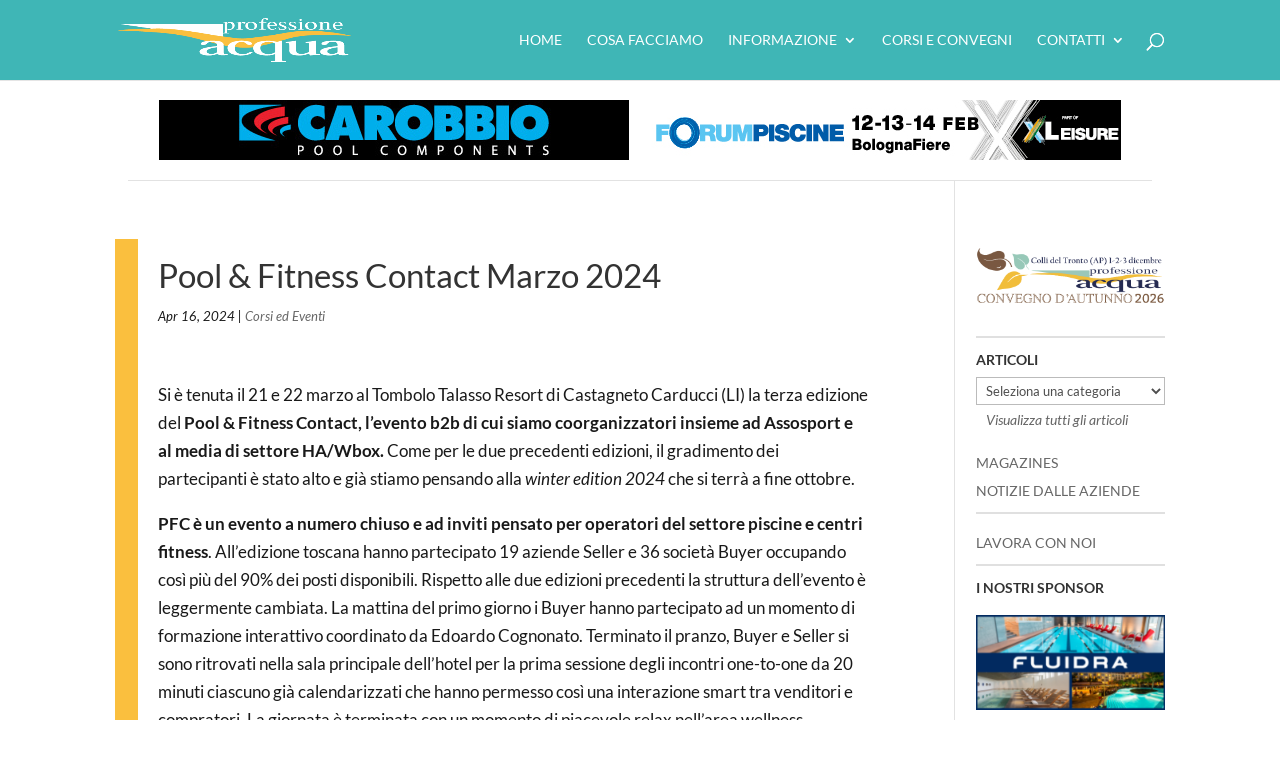

--- FILE ---
content_type: text/html; charset=utf-8
request_url: https://www.google.com/recaptcha/api2/anchor?ar=1&k=6LeJYVkcAAAAAIyuACmxmJpWF2weis10xxoanVhC&co=aHR0cHM6Ly93d3cucHJvZmVzc2lvbmVhY3F1YS5pdDo0NDM.&hl=en&v=PoyoqOPhxBO7pBk68S4YbpHZ&theme=light&size=normal&anchor-ms=20000&execute-ms=30000&cb=bn69yjpg5ewe
body_size: 49414
content:
<!DOCTYPE HTML><html dir="ltr" lang="en"><head><meta http-equiv="Content-Type" content="text/html; charset=UTF-8">
<meta http-equiv="X-UA-Compatible" content="IE=edge">
<title>reCAPTCHA</title>
<style type="text/css">
/* cyrillic-ext */
@font-face {
  font-family: 'Roboto';
  font-style: normal;
  font-weight: 400;
  font-stretch: 100%;
  src: url(//fonts.gstatic.com/s/roboto/v48/KFO7CnqEu92Fr1ME7kSn66aGLdTylUAMa3GUBHMdazTgWw.woff2) format('woff2');
  unicode-range: U+0460-052F, U+1C80-1C8A, U+20B4, U+2DE0-2DFF, U+A640-A69F, U+FE2E-FE2F;
}
/* cyrillic */
@font-face {
  font-family: 'Roboto';
  font-style: normal;
  font-weight: 400;
  font-stretch: 100%;
  src: url(//fonts.gstatic.com/s/roboto/v48/KFO7CnqEu92Fr1ME7kSn66aGLdTylUAMa3iUBHMdazTgWw.woff2) format('woff2');
  unicode-range: U+0301, U+0400-045F, U+0490-0491, U+04B0-04B1, U+2116;
}
/* greek-ext */
@font-face {
  font-family: 'Roboto';
  font-style: normal;
  font-weight: 400;
  font-stretch: 100%;
  src: url(//fonts.gstatic.com/s/roboto/v48/KFO7CnqEu92Fr1ME7kSn66aGLdTylUAMa3CUBHMdazTgWw.woff2) format('woff2');
  unicode-range: U+1F00-1FFF;
}
/* greek */
@font-face {
  font-family: 'Roboto';
  font-style: normal;
  font-weight: 400;
  font-stretch: 100%;
  src: url(//fonts.gstatic.com/s/roboto/v48/KFO7CnqEu92Fr1ME7kSn66aGLdTylUAMa3-UBHMdazTgWw.woff2) format('woff2');
  unicode-range: U+0370-0377, U+037A-037F, U+0384-038A, U+038C, U+038E-03A1, U+03A3-03FF;
}
/* math */
@font-face {
  font-family: 'Roboto';
  font-style: normal;
  font-weight: 400;
  font-stretch: 100%;
  src: url(//fonts.gstatic.com/s/roboto/v48/KFO7CnqEu92Fr1ME7kSn66aGLdTylUAMawCUBHMdazTgWw.woff2) format('woff2');
  unicode-range: U+0302-0303, U+0305, U+0307-0308, U+0310, U+0312, U+0315, U+031A, U+0326-0327, U+032C, U+032F-0330, U+0332-0333, U+0338, U+033A, U+0346, U+034D, U+0391-03A1, U+03A3-03A9, U+03B1-03C9, U+03D1, U+03D5-03D6, U+03F0-03F1, U+03F4-03F5, U+2016-2017, U+2034-2038, U+203C, U+2040, U+2043, U+2047, U+2050, U+2057, U+205F, U+2070-2071, U+2074-208E, U+2090-209C, U+20D0-20DC, U+20E1, U+20E5-20EF, U+2100-2112, U+2114-2115, U+2117-2121, U+2123-214F, U+2190, U+2192, U+2194-21AE, U+21B0-21E5, U+21F1-21F2, U+21F4-2211, U+2213-2214, U+2216-22FF, U+2308-230B, U+2310, U+2319, U+231C-2321, U+2336-237A, U+237C, U+2395, U+239B-23B7, U+23D0, U+23DC-23E1, U+2474-2475, U+25AF, U+25B3, U+25B7, U+25BD, U+25C1, U+25CA, U+25CC, U+25FB, U+266D-266F, U+27C0-27FF, U+2900-2AFF, U+2B0E-2B11, U+2B30-2B4C, U+2BFE, U+3030, U+FF5B, U+FF5D, U+1D400-1D7FF, U+1EE00-1EEFF;
}
/* symbols */
@font-face {
  font-family: 'Roboto';
  font-style: normal;
  font-weight: 400;
  font-stretch: 100%;
  src: url(//fonts.gstatic.com/s/roboto/v48/KFO7CnqEu92Fr1ME7kSn66aGLdTylUAMaxKUBHMdazTgWw.woff2) format('woff2');
  unicode-range: U+0001-000C, U+000E-001F, U+007F-009F, U+20DD-20E0, U+20E2-20E4, U+2150-218F, U+2190, U+2192, U+2194-2199, U+21AF, U+21E6-21F0, U+21F3, U+2218-2219, U+2299, U+22C4-22C6, U+2300-243F, U+2440-244A, U+2460-24FF, U+25A0-27BF, U+2800-28FF, U+2921-2922, U+2981, U+29BF, U+29EB, U+2B00-2BFF, U+4DC0-4DFF, U+FFF9-FFFB, U+10140-1018E, U+10190-1019C, U+101A0, U+101D0-101FD, U+102E0-102FB, U+10E60-10E7E, U+1D2C0-1D2D3, U+1D2E0-1D37F, U+1F000-1F0FF, U+1F100-1F1AD, U+1F1E6-1F1FF, U+1F30D-1F30F, U+1F315, U+1F31C, U+1F31E, U+1F320-1F32C, U+1F336, U+1F378, U+1F37D, U+1F382, U+1F393-1F39F, U+1F3A7-1F3A8, U+1F3AC-1F3AF, U+1F3C2, U+1F3C4-1F3C6, U+1F3CA-1F3CE, U+1F3D4-1F3E0, U+1F3ED, U+1F3F1-1F3F3, U+1F3F5-1F3F7, U+1F408, U+1F415, U+1F41F, U+1F426, U+1F43F, U+1F441-1F442, U+1F444, U+1F446-1F449, U+1F44C-1F44E, U+1F453, U+1F46A, U+1F47D, U+1F4A3, U+1F4B0, U+1F4B3, U+1F4B9, U+1F4BB, U+1F4BF, U+1F4C8-1F4CB, U+1F4D6, U+1F4DA, U+1F4DF, U+1F4E3-1F4E6, U+1F4EA-1F4ED, U+1F4F7, U+1F4F9-1F4FB, U+1F4FD-1F4FE, U+1F503, U+1F507-1F50B, U+1F50D, U+1F512-1F513, U+1F53E-1F54A, U+1F54F-1F5FA, U+1F610, U+1F650-1F67F, U+1F687, U+1F68D, U+1F691, U+1F694, U+1F698, U+1F6AD, U+1F6B2, U+1F6B9-1F6BA, U+1F6BC, U+1F6C6-1F6CF, U+1F6D3-1F6D7, U+1F6E0-1F6EA, U+1F6F0-1F6F3, U+1F6F7-1F6FC, U+1F700-1F7FF, U+1F800-1F80B, U+1F810-1F847, U+1F850-1F859, U+1F860-1F887, U+1F890-1F8AD, U+1F8B0-1F8BB, U+1F8C0-1F8C1, U+1F900-1F90B, U+1F93B, U+1F946, U+1F984, U+1F996, U+1F9E9, U+1FA00-1FA6F, U+1FA70-1FA7C, U+1FA80-1FA89, U+1FA8F-1FAC6, U+1FACE-1FADC, U+1FADF-1FAE9, U+1FAF0-1FAF8, U+1FB00-1FBFF;
}
/* vietnamese */
@font-face {
  font-family: 'Roboto';
  font-style: normal;
  font-weight: 400;
  font-stretch: 100%;
  src: url(//fonts.gstatic.com/s/roboto/v48/KFO7CnqEu92Fr1ME7kSn66aGLdTylUAMa3OUBHMdazTgWw.woff2) format('woff2');
  unicode-range: U+0102-0103, U+0110-0111, U+0128-0129, U+0168-0169, U+01A0-01A1, U+01AF-01B0, U+0300-0301, U+0303-0304, U+0308-0309, U+0323, U+0329, U+1EA0-1EF9, U+20AB;
}
/* latin-ext */
@font-face {
  font-family: 'Roboto';
  font-style: normal;
  font-weight: 400;
  font-stretch: 100%;
  src: url(//fonts.gstatic.com/s/roboto/v48/KFO7CnqEu92Fr1ME7kSn66aGLdTylUAMa3KUBHMdazTgWw.woff2) format('woff2');
  unicode-range: U+0100-02BA, U+02BD-02C5, U+02C7-02CC, U+02CE-02D7, U+02DD-02FF, U+0304, U+0308, U+0329, U+1D00-1DBF, U+1E00-1E9F, U+1EF2-1EFF, U+2020, U+20A0-20AB, U+20AD-20C0, U+2113, U+2C60-2C7F, U+A720-A7FF;
}
/* latin */
@font-face {
  font-family: 'Roboto';
  font-style: normal;
  font-weight: 400;
  font-stretch: 100%;
  src: url(//fonts.gstatic.com/s/roboto/v48/KFO7CnqEu92Fr1ME7kSn66aGLdTylUAMa3yUBHMdazQ.woff2) format('woff2');
  unicode-range: U+0000-00FF, U+0131, U+0152-0153, U+02BB-02BC, U+02C6, U+02DA, U+02DC, U+0304, U+0308, U+0329, U+2000-206F, U+20AC, U+2122, U+2191, U+2193, U+2212, U+2215, U+FEFF, U+FFFD;
}
/* cyrillic-ext */
@font-face {
  font-family: 'Roboto';
  font-style: normal;
  font-weight: 500;
  font-stretch: 100%;
  src: url(//fonts.gstatic.com/s/roboto/v48/KFO7CnqEu92Fr1ME7kSn66aGLdTylUAMa3GUBHMdazTgWw.woff2) format('woff2');
  unicode-range: U+0460-052F, U+1C80-1C8A, U+20B4, U+2DE0-2DFF, U+A640-A69F, U+FE2E-FE2F;
}
/* cyrillic */
@font-face {
  font-family: 'Roboto';
  font-style: normal;
  font-weight: 500;
  font-stretch: 100%;
  src: url(//fonts.gstatic.com/s/roboto/v48/KFO7CnqEu92Fr1ME7kSn66aGLdTylUAMa3iUBHMdazTgWw.woff2) format('woff2');
  unicode-range: U+0301, U+0400-045F, U+0490-0491, U+04B0-04B1, U+2116;
}
/* greek-ext */
@font-face {
  font-family: 'Roboto';
  font-style: normal;
  font-weight: 500;
  font-stretch: 100%;
  src: url(//fonts.gstatic.com/s/roboto/v48/KFO7CnqEu92Fr1ME7kSn66aGLdTylUAMa3CUBHMdazTgWw.woff2) format('woff2');
  unicode-range: U+1F00-1FFF;
}
/* greek */
@font-face {
  font-family: 'Roboto';
  font-style: normal;
  font-weight: 500;
  font-stretch: 100%;
  src: url(//fonts.gstatic.com/s/roboto/v48/KFO7CnqEu92Fr1ME7kSn66aGLdTylUAMa3-UBHMdazTgWw.woff2) format('woff2');
  unicode-range: U+0370-0377, U+037A-037F, U+0384-038A, U+038C, U+038E-03A1, U+03A3-03FF;
}
/* math */
@font-face {
  font-family: 'Roboto';
  font-style: normal;
  font-weight: 500;
  font-stretch: 100%;
  src: url(//fonts.gstatic.com/s/roboto/v48/KFO7CnqEu92Fr1ME7kSn66aGLdTylUAMawCUBHMdazTgWw.woff2) format('woff2');
  unicode-range: U+0302-0303, U+0305, U+0307-0308, U+0310, U+0312, U+0315, U+031A, U+0326-0327, U+032C, U+032F-0330, U+0332-0333, U+0338, U+033A, U+0346, U+034D, U+0391-03A1, U+03A3-03A9, U+03B1-03C9, U+03D1, U+03D5-03D6, U+03F0-03F1, U+03F4-03F5, U+2016-2017, U+2034-2038, U+203C, U+2040, U+2043, U+2047, U+2050, U+2057, U+205F, U+2070-2071, U+2074-208E, U+2090-209C, U+20D0-20DC, U+20E1, U+20E5-20EF, U+2100-2112, U+2114-2115, U+2117-2121, U+2123-214F, U+2190, U+2192, U+2194-21AE, U+21B0-21E5, U+21F1-21F2, U+21F4-2211, U+2213-2214, U+2216-22FF, U+2308-230B, U+2310, U+2319, U+231C-2321, U+2336-237A, U+237C, U+2395, U+239B-23B7, U+23D0, U+23DC-23E1, U+2474-2475, U+25AF, U+25B3, U+25B7, U+25BD, U+25C1, U+25CA, U+25CC, U+25FB, U+266D-266F, U+27C0-27FF, U+2900-2AFF, U+2B0E-2B11, U+2B30-2B4C, U+2BFE, U+3030, U+FF5B, U+FF5D, U+1D400-1D7FF, U+1EE00-1EEFF;
}
/* symbols */
@font-face {
  font-family: 'Roboto';
  font-style: normal;
  font-weight: 500;
  font-stretch: 100%;
  src: url(//fonts.gstatic.com/s/roboto/v48/KFO7CnqEu92Fr1ME7kSn66aGLdTylUAMaxKUBHMdazTgWw.woff2) format('woff2');
  unicode-range: U+0001-000C, U+000E-001F, U+007F-009F, U+20DD-20E0, U+20E2-20E4, U+2150-218F, U+2190, U+2192, U+2194-2199, U+21AF, U+21E6-21F0, U+21F3, U+2218-2219, U+2299, U+22C4-22C6, U+2300-243F, U+2440-244A, U+2460-24FF, U+25A0-27BF, U+2800-28FF, U+2921-2922, U+2981, U+29BF, U+29EB, U+2B00-2BFF, U+4DC0-4DFF, U+FFF9-FFFB, U+10140-1018E, U+10190-1019C, U+101A0, U+101D0-101FD, U+102E0-102FB, U+10E60-10E7E, U+1D2C0-1D2D3, U+1D2E0-1D37F, U+1F000-1F0FF, U+1F100-1F1AD, U+1F1E6-1F1FF, U+1F30D-1F30F, U+1F315, U+1F31C, U+1F31E, U+1F320-1F32C, U+1F336, U+1F378, U+1F37D, U+1F382, U+1F393-1F39F, U+1F3A7-1F3A8, U+1F3AC-1F3AF, U+1F3C2, U+1F3C4-1F3C6, U+1F3CA-1F3CE, U+1F3D4-1F3E0, U+1F3ED, U+1F3F1-1F3F3, U+1F3F5-1F3F7, U+1F408, U+1F415, U+1F41F, U+1F426, U+1F43F, U+1F441-1F442, U+1F444, U+1F446-1F449, U+1F44C-1F44E, U+1F453, U+1F46A, U+1F47D, U+1F4A3, U+1F4B0, U+1F4B3, U+1F4B9, U+1F4BB, U+1F4BF, U+1F4C8-1F4CB, U+1F4D6, U+1F4DA, U+1F4DF, U+1F4E3-1F4E6, U+1F4EA-1F4ED, U+1F4F7, U+1F4F9-1F4FB, U+1F4FD-1F4FE, U+1F503, U+1F507-1F50B, U+1F50D, U+1F512-1F513, U+1F53E-1F54A, U+1F54F-1F5FA, U+1F610, U+1F650-1F67F, U+1F687, U+1F68D, U+1F691, U+1F694, U+1F698, U+1F6AD, U+1F6B2, U+1F6B9-1F6BA, U+1F6BC, U+1F6C6-1F6CF, U+1F6D3-1F6D7, U+1F6E0-1F6EA, U+1F6F0-1F6F3, U+1F6F7-1F6FC, U+1F700-1F7FF, U+1F800-1F80B, U+1F810-1F847, U+1F850-1F859, U+1F860-1F887, U+1F890-1F8AD, U+1F8B0-1F8BB, U+1F8C0-1F8C1, U+1F900-1F90B, U+1F93B, U+1F946, U+1F984, U+1F996, U+1F9E9, U+1FA00-1FA6F, U+1FA70-1FA7C, U+1FA80-1FA89, U+1FA8F-1FAC6, U+1FACE-1FADC, U+1FADF-1FAE9, U+1FAF0-1FAF8, U+1FB00-1FBFF;
}
/* vietnamese */
@font-face {
  font-family: 'Roboto';
  font-style: normal;
  font-weight: 500;
  font-stretch: 100%;
  src: url(//fonts.gstatic.com/s/roboto/v48/KFO7CnqEu92Fr1ME7kSn66aGLdTylUAMa3OUBHMdazTgWw.woff2) format('woff2');
  unicode-range: U+0102-0103, U+0110-0111, U+0128-0129, U+0168-0169, U+01A0-01A1, U+01AF-01B0, U+0300-0301, U+0303-0304, U+0308-0309, U+0323, U+0329, U+1EA0-1EF9, U+20AB;
}
/* latin-ext */
@font-face {
  font-family: 'Roboto';
  font-style: normal;
  font-weight: 500;
  font-stretch: 100%;
  src: url(//fonts.gstatic.com/s/roboto/v48/KFO7CnqEu92Fr1ME7kSn66aGLdTylUAMa3KUBHMdazTgWw.woff2) format('woff2');
  unicode-range: U+0100-02BA, U+02BD-02C5, U+02C7-02CC, U+02CE-02D7, U+02DD-02FF, U+0304, U+0308, U+0329, U+1D00-1DBF, U+1E00-1E9F, U+1EF2-1EFF, U+2020, U+20A0-20AB, U+20AD-20C0, U+2113, U+2C60-2C7F, U+A720-A7FF;
}
/* latin */
@font-face {
  font-family: 'Roboto';
  font-style: normal;
  font-weight: 500;
  font-stretch: 100%;
  src: url(//fonts.gstatic.com/s/roboto/v48/KFO7CnqEu92Fr1ME7kSn66aGLdTylUAMa3yUBHMdazQ.woff2) format('woff2');
  unicode-range: U+0000-00FF, U+0131, U+0152-0153, U+02BB-02BC, U+02C6, U+02DA, U+02DC, U+0304, U+0308, U+0329, U+2000-206F, U+20AC, U+2122, U+2191, U+2193, U+2212, U+2215, U+FEFF, U+FFFD;
}
/* cyrillic-ext */
@font-face {
  font-family: 'Roboto';
  font-style: normal;
  font-weight: 900;
  font-stretch: 100%;
  src: url(//fonts.gstatic.com/s/roboto/v48/KFO7CnqEu92Fr1ME7kSn66aGLdTylUAMa3GUBHMdazTgWw.woff2) format('woff2');
  unicode-range: U+0460-052F, U+1C80-1C8A, U+20B4, U+2DE0-2DFF, U+A640-A69F, U+FE2E-FE2F;
}
/* cyrillic */
@font-face {
  font-family: 'Roboto';
  font-style: normal;
  font-weight: 900;
  font-stretch: 100%;
  src: url(//fonts.gstatic.com/s/roboto/v48/KFO7CnqEu92Fr1ME7kSn66aGLdTylUAMa3iUBHMdazTgWw.woff2) format('woff2');
  unicode-range: U+0301, U+0400-045F, U+0490-0491, U+04B0-04B1, U+2116;
}
/* greek-ext */
@font-face {
  font-family: 'Roboto';
  font-style: normal;
  font-weight: 900;
  font-stretch: 100%;
  src: url(//fonts.gstatic.com/s/roboto/v48/KFO7CnqEu92Fr1ME7kSn66aGLdTylUAMa3CUBHMdazTgWw.woff2) format('woff2');
  unicode-range: U+1F00-1FFF;
}
/* greek */
@font-face {
  font-family: 'Roboto';
  font-style: normal;
  font-weight: 900;
  font-stretch: 100%;
  src: url(//fonts.gstatic.com/s/roboto/v48/KFO7CnqEu92Fr1ME7kSn66aGLdTylUAMa3-UBHMdazTgWw.woff2) format('woff2');
  unicode-range: U+0370-0377, U+037A-037F, U+0384-038A, U+038C, U+038E-03A1, U+03A3-03FF;
}
/* math */
@font-face {
  font-family: 'Roboto';
  font-style: normal;
  font-weight: 900;
  font-stretch: 100%;
  src: url(//fonts.gstatic.com/s/roboto/v48/KFO7CnqEu92Fr1ME7kSn66aGLdTylUAMawCUBHMdazTgWw.woff2) format('woff2');
  unicode-range: U+0302-0303, U+0305, U+0307-0308, U+0310, U+0312, U+0315, U+031A, U+0326-0327, U+032C, U+032F-0330, U+0332-0333, U+0338, U+033A, U+0346, U+034D, U+0391-03A1, U+03A3-03A9, U+03B1-03C9, U+03D1, U+03D5-03D6, U+03F0-03F1, U+03F4-03F5, U+2016-2017, U+2034-2038, U+203C, U+2040, U+2043, U+2047, U+2050, U+2057, U+205F, U+2070-2071, U+2074-208E, U+2090-209C, U+20D0-20DC, U+20E1, U+20E5-20EF, U+2100-2112, U+2114-2115, U+2117-2121, U+2123-214F, U+2190, U+2192, U+2194-21AE, U+21B0-21E5, U+21F1-21F2, U+21F4-2211, U+2213-2214, U+2216-22FF, U+2308-230B, U+2310, U+2319, U+231C-2321, U+2336-237A, U+237C, U+2395, U+239B-23B7, U+23D0, U+23DC-23E1, U+2474-2475, U+25AF, U+25B3, U+25B7, U+25BD, U+25C1, U+25CA, U+25CC, U+25FB, U+266D-266F, U+27C0-27FF, U+2900-2AFF, U+2B0E-2B11, U+2B30-2B4C, U+2BFE, U+3030, U+FF5B, U+FF5D, U+1D400-1D7FF, U+1EE00-1EEFF;
}
/* symbols */
@font-face {
  font-family: 'Roboto';
  font-style: normal;
  font-weight: 900;
  font-stretch: 100%;
  src: url(//fonts.gstatic.com/s/roboto/v48/KFO7CnqEu92Fr1ME7kSn66aGLdTylUAMaxKUBHMdazTgWw.woff2) format('woff2');
  unicode-range: U+0001-000C, U+000E-001F, U+007F-009F, U+20DD-20E0, U+20E2-20E4, U+2150-218F, U+2190, U+2192, U+2194-2199, U+21AF, U+21E6-21F0, U+21F3, U+2218-2219, U+2299, U+22C4-22C6, U+2300-243F, U+2440-244A, U+2460-24FF, U+25A0-27BF, U+2800-28FF, U+2921-2922, U+2981, U+29BF, U+29EB, U+2B00-2BFF, U+4DC0-4DFF, U+FFF9-FFFB, U+10140-1018E, U+10190-1019C, U+101A0, U+101D0-101FD, U+102E0-102FB, U+10E60-10E7E, U+1D2C0-1D2D3, U+1D2E0-1D37F, U+1F000-1F0FF, U+1F100-1F1AD, U+1F1E6-1F1FF, U+1F30D-1F30F, U+1F315, U+1F31C, U+1F31E, U+1F320-1F32C, U+1F336, U+1F378, U+1F37D, U+1F382, U+1F393-1F39F, U+1F3A7-1F3A8, U+1F3AC-1F3AF, U+1F3C2, U+1F3C4-1F3C6, U+1F3CA-1F3CE, U+1F3D4-1F3E0, U+1F3ED, U+1F3F1-1F3F3, U+1F3F5-1F3F7, U+1F408, U+1F415, U+1F41F, U+1F426, U+1F43F, U+1F441-1F442, U+1F444, U+1F446-1F449, U+1F44C-1F44E, U+1F453, U+1F46A, U+1F47D, U+1F4A3, U+1F4B0, U+1F4B3, U+1F4B9, U+1F4BB, U+1F4BF, U+1F4C8-1F4CB, U+1F4D6, U+1F4DA, U+1F4DF, U+1F4E3-1F4E6, U+1F4EA-1F4ED, U+1F4F7, U+1F4F9-1F4FB, U+1F4FD-1F4FE, U+1F503, U+1F507-1F50B, U+1F50D, U+1F512-1F513, U+1F53E-1F54A, U+1F54F-1F5FA, U+1F610, U+1F650-1F67F, U+1F687, U+1F68D, U+1F691, U+1F694, U+1F698, U+1F6AD, U+1F6B2, U+1F6B9-1F6BA, U+1F6BC, U+1F6C6-1F6CF, U+1F6D3-1F6D7, U+1F6E0-1F6EA, U+1F6F0-1F6F3, U+1F6F7-1F6FC, U+1F700-1F7FF, U+1F800-1F80B, U+1F810-1F847, U+1F850-1F859, U+1F860-1F887, U+1F890-1F8AD, U+1F8B0-1F8BB, U+1F8C0-1F8C1, U+1F900-1F90B, U+1F93B, U+1F946, U+1F984, U+1F996, U+1F9E9, U+1FA00-1FA6F, U+1FA70-1FA7C, U+1FA80-1FA89, U+1FA8F-1FAC6, U+1FACE-1FADC, U+1FADF-1FAE9, U+1FAF0-1FAF8, U+1FB00-1FBFF;
}
/* vietnamese */
@font-face {
  font-family: 'Roboto';
  font-style: normal;
  font-weight: 900;
  font-stretch: 100%;
  src: url(//fonts.gstatic.com/s/roboto/v48/KFO7CnqEu92Fr1ME7kSn66aGLdTylUAMa3OUBHMdazTgWw.woff2) format('woff2');
  unicode-range: U+0102-0103, U+0110-0111, U+0128-0129, U+0168-0169, U+01A0-01A1, U+01AF-01B0, U+0300-0301, U+0303-0304, U+0308-0309, U+0323, U+0329, U+1EA0-1EF9, U+20AB;
}
/* latin-ext */
@font-face {
  font-family: 'Roboto';
  font-style: normal;
  font-weight: 900;
  font-stretch: 100%;
  src: url(//fonts.gstatic.com/s/roboto/v48/KFO7CnqEu92Fr1ME7kSn66aGLdTylUAMa3KUBHMdazTgWw.woff2) format('woff2');
  unicode-range: U+0100-02BA, U+02BD-02C5, U+02C7-02CC, U+02CE-02D7, U+02DD-02FF, U+0304, U+0308, U+0329, U+1D00-1DBF, U+1E00-1E9F, U+1EF2-1EFF, U+2020, U+20A0-20AB, U+20AD-20C0, U+2113, U+2C60-2C7F, U+A720-A7FF;
}
/* latin */
@font-face {
  font-family: 'Roboto';
  font-style: normal;
  font-weight: 900;
  font-stretch: 100%;
  src: url(//fonts.gstatic.com/s/roboto/v48/KFO7CnqEu92Fr1ME7kSn66aGLdTylUAMa3yUBHMdazQ.woff2) format('woff2');
  unicode-range: U+0000-00FF, U+0131, U+0152-0153, U+02BB-02BC, U+02C6, U+02DA, U+02DC, U+0304, U+0308, U+0329, U+2000-206F, U+20AC, U+2122, U+2191, U+2193, U+2212, U+2215, U+FEFF, U+FFFD;
}

</style>
<link rel="stylesheet" type="text/css" href="https://www.gstatic.com/recaptcha/releases/PoyoqOPhxBO7pBk68S4YbpHZ/styles__ltr.css">
<script nonce="f67MwB3G6duJ7_Qdt6BAZQ" type="text/javascript">window['__recaptcha_api'] = 'https://www.google.com/recaptcha/api2/';</script>
<script type="text/javascript" src="https://www.gstatic.com/recaptcha/releases/PoyoqOPhxBO7pBk68S4YbpHZ/recaptcha__en.js" nonce="f67MwB3G6duJ7_Qdt6BAZQ">
      
    </script></head>
<body><div id="rc-anchor-alert" class="rc-anchor-alert"></div>
<input type="hidden" id="recaptcha-token" value="[base64]">
<script type="text/javascript" nonce="f67MwB3G6duJ7_Qdt6BAZQ">
      recaptcha.anchor.Main.init("[\x22ainput\x22,[\x22bgdata\x22,\x22\x22,\[base64]/[base64]/[base64]/[base64]/[base64]/[base64]/KGcoTywyNTMsTy5PKSxVRyhPLEMpKTpnKE8sMjUzLEMpLE8pKSxsKSksTykpfSxieT1mdW5jdGlvbihDLE8sdSxsKXtmb3IobD0odT1SKEMpLDApO08+MDtPLS0pbD1sPDw4fFooQyk7ZyhDLHUsbCl9LFVHPWZ1bmN0aW9uKEMsTyl7Qy5pLmxlbmd0aD4xMDQ/[base64]/[base64]/[base64]/[base64]/[base64]/[base64]/[base64]\\u003d\x22,\[base64]\x22,\x22eXrCj8ORwr/Ds8KIFGrDicOdwpXCt2xlTEnCisO/FcKxCXfDq8OuAsOROm7DisOdDcKoSxPDi8KeG8ODw7wJw6NGwrbCjMO8B8K0w60mw4pafHXCqsO/ScKDwrDCusO+wpN9w4PCh8ObZUocwo3DmcO0wrt5w4nDtMKdw4UBwoDCulDDondONgdTw6oiwq/ClU3CqyTCkFBfdUEqSMOaEMOcwoHClD/Dlg3CnsOoRmU8e8KzTDExw7ctR2RiwrglwoTCrMKxw7XDtcOUaTRGw67CpMOxw6NCGcK5NijCqsOnw5gnwrI/QAHDjMOmLzZgNAnDlj/[base64]/CinfDgRAWw5h/GMOdwpFzw5rCu2t/w6HDqcK6wpJEMcKqwr3Cg1/DmcKjw6ZAIAAVwrDCtsO0wqPCujQpSWkyN3PCp8KLwoXCuMOywpZ+w6Ilw47CmsOZw7VpU1/CvFbDuHBfcX/[base64]/w6EPN8OFwooRBD3DrsKvQsOAw6XDtMOcwqLCgSXDqsOHw6pTH8ORXsOqfA7CvA7CgMKQP17Dk8KKB8K+AUjDtsOWOBcCw6nDjsKfK8OcIkzCiyHDiMK6wqXDiFkdQ1g/[base64]/[base64]/[base64]/w5/DjFl3bgpMX8OCG3DCkMKEQkhEw5vCpMKZw7x7DSTChj7CqcOAIsODRyTDjhJBw6QtTUnDuMOiaMKlA25WTsKmP1x5woc0w7fCssO5YzfCt39Nw4/DhMO1wpE9w6bDmMOowq/DrkvDkyNVwrTCgMO5woQ5Imljw7dXw6Emw6HClihGUX3CiyDCkxxtOyQbd8OzY0kpwot3XyIgcyXDoQAtw4zDscOCw4hxKFPDmA0ow75Hw6TCs35zX8KONgR/wrknO8Kuw7xLwpDCjlF4wrLDj8KbYRbDsRzCoT58wp5gBcKmwp1Ew7/[base64]/[base64]/w5HDnVfDmWRrwocEw7YdwoTCoHxlw7zDi1jDkcOmRXsxHkEnw5rDr2Ebw5VDFQI7cjR6wpdDw4XCjQ3DuwvCrVtVw60ewrYVw5RXX8KaJW/DmGbDvsKWwqhlP2VRwqvCgRglf8OoWMKZCsOeFnsBcMKZNjd4wpwnwoFSfcKgwpXCt8KbScO5w6TDknRUH3XCp1rDlcKNSR7Dg8O0Vi9/EsORwqkHEn3DtW3CkjnDj8KsLHPCgsOBwo8dICMTNmDDsyzCh8OfPW5rw75NfRnDgcKewpJWw6w6YsKlw6MHworCucOrw4UJNWhIU1DDssKyCB/CqMO1w7DCqsK1w7sxAsOqX1xcUBvDrcOxw7FbbmbChMK2w5duQDU9wqJ0SxnDilTCjhQXw67Do37CnsKVGMKbw7MWw4gPBA4vHjAiw5LCrSNxw4HCkDrCvRNmfQ3ClcOHVWDCucK0TsKmwpk1wr/Cs1FgwpACw7l4w7/CiMOXKDzCjcK5wqzDgQ/Dp8KKwojCisKBA8OTw4PDr2cVDsO0wosgBDkcwqTDgjvDpXY6BFvCuiHCvE9YM8OGAxk2wrg9w457wrrCrxjChQzCtMOOTHdVZcOfQB/DslEoKHUewrnDqsOxJTY5T8Kvb8OjwoBmw6fCo8KFw7J1YxsxPQlBK8OJQ8KLd8O9AjfDn1LDpEjCkWQNIzsZw6x4IF7Ct1goEMOWwowXN8Oxw4xMwqZCw6HCvsKBwrnDoyTDgWvCixQvwrFqw7/DpcKzw7DCrBNaw7/DnF3DpsKfw6I9wrXDp3bClU1vY0ZZCwHDm8O2w6ltwoLChVDDusKawpAqw7vDlMKKZsKWKcO/DiHCoSguw4vCpsOnw4vDq8OpHMO7DCIdw61TPF3DhcOPwpBmw57DrCzDoHfCo8O8VMOIw68Jw7NGeEPDtXLDuycUahjDrSLDncOYJ2nCj1xUwpHCrsOVw4PDjTZFw6USUk/Cv3ZRw5DCksKUXsO6fHoqN2zCkh7CncOtwovDjsOFwpPDl8KVwqtQw7HCmsOUQAQgwrhNwrHCpVTDqcOnw65eV8Otw7EaIMKYw4YPw4IlI1HDo8KrHMOIDcOdwrXDl8OTwqdsXng/w6DDimZEHSHCh8K0Z0oww4nDisKAwpRGUsOVaT5PHcODXcO6w7zCqsOsG8ORwr/CtMKBc8OfYcKxYxccw5oEb2NCB8OyfAYucxHDqMKqw4MIM0QoOcKUw6rCqgUqdRZ4F8KUw57DnsK1wrnDl8OzKsOkw7HCmsKOdEnDm8Oswr/CosO1wqwLRcKbwpHCiH/CvDvCksO/wqbDmWXCuS85XGNJw6QCKsKxL8OZw717w54Zwo/Dk8OUw6wlw5TDgmEqwqlIeMKsfGjDhB0Hwrt+w7ooayfDvVcgwrIof8OGwroHC8OswqoPw6NNVcKBWHgrKcKGOcKte0Zzw5hxflvDq8OQE8KBw4DCrQLDpD3CqcOYw4jDqEJ1dMOIw63CqMOrQ8O0wrBhwq/DrcOXAMKwa8OIw6bDkcONZVQ9wp57PsK7P8Ktw4fCnsK/PABbcsKNccOKw68xwqTDgsKsecO+ZMK2W3DDvsK2w69McMK7YCNFEMKbw69wwpJVUsOnN8KJwqNNwopFw5HDgsOyBiPCl8OSw6pMNT/Cg8OPU8OWNg3CrRHDscOhf2BgCcK+DMOBGTB1IcOeF8OtDsOqIsOZCBAeB0A0X8OXHSY8Rz3Ds2RAw6t4dytvQsOtQ03CoXcMw7hpw5RgeFNtwpjDg8KdTlcrw4pew4Uyw5TCuB3CvkzDtsKnJSbCnUTDkMOMMcK+w6QwUsKTGjXDosKWw7/DjGXDtSbDmV4Kw7nCjGvDuMKUPMOzeGREB1/DqcK9wp45wqlRw4FHwo/Do8OyS8OxUsKMwo0hbSRcCMKlUy1rw7ENRmY/[base64]/Co8Kkw4zDhUjCo8KpIyHDjnnCvTzDii7ClcOmNMK0HMKIw6TCicKEJT/CrsO7w7IVVmHDj8ObZMKNNcO/[base64]/Do3PCosOiwo59w7XDksOLNMOEwpU+wojCgzhswoXDr0XCtzMmw5xiwoYSasK+ScKJQsK5wqs7w7fCnABpwq3DjBBSw4MQw5BFBsOww6kpBcKpGcOBwp97KMK4PUTCgwHCqsKqwog8U8K5wqjCmHXDnsOHLsKjIMKvwrQVKD1Pwr9/wrHCqsOgwoRfw6QoPWkGBjfCrMK2MsOZw6TCrcK+w7l8wo0yJ8K/MlLCusKdw6HCp8OTwq4DB8KDWTPCs8KMwpnDu35PPsKZNHfDh1DCgMOfB04Vw55lM8O7wpDChnpVHH52wpXCpgrDlsKPw6XCkhHCpMOsCRvDqlY2w5Qew5jDiknDssO/wo3ClcKLTUM/L8O1UHJvw7XDtsOiRx4ow6Q1wovCosKPY0YfFsOAwoYBJcKHISYhw4TDicOuwrZWZMOBTcKewoY3w58PTsO7w5g9w6nCm8O+PGbCssK8w6JGwpVjw6/CjsOlMgFZR8O7O8KFK2bDnRnDn8KQwqokwq8+wrzCpEo/ZVjCr8KvwofCpcKVw43ClA8UNEhRw4sEw6DCk0d2AEfCvCTDjcOyw5fCjTjCtMOCUj7CiMKIbS7DpMOfw6IsY8OSw5jCpmjDscOXOMKoecKKwpDDpULDjsKKUMOswq/DtFZ8wpNeLcOaw4jDh0Anw4EdwoDCvRnDpn1Vwp3CkUfDlF08LsKQZyDDo2UkC8KlEigwXcKGTcOARwnCihzDgsO5W2Ryw6ZDw7s3KcKmw6XCiMKHVXPCoMO1w6gkw5MhwoM8fTrCqcOfwo46wrfDjwfCmTjCosO1ZMO7Vz84Bit+w6rDpTc+w4PDs8Kpwo/DlSEbNQ3DoMOcQcKww6VLW2laEcKqPMKQMwE6DyvDk8OyNkVmwoRXwoISG8KDwo/Dr8OvDsOuw7INVcOkwo/Co2PDk0phOgwIKMO0wqk4w5xuRWUTw7rDgGjCkMO6cMKbWT3CssK7w58Gw6oge8OMNE/DrFnDtsOswpFXWMKNZ38Gw7XCtcOsw71tw7/DrMKrdcOVASZewotsOXhdwpMuwrXCkR/CjxvCncKEwoTDp8KwbXbDpMKgVSVow5XCph4rwok+TAtlw43DksOrwrDDjsKfUsK/wqzCm8OXUcO9F8OEDsOMwrgMV8O5LsKzVcO3EU/CqnTDi0rCpMOSITfDvcKgX0HDuMKmScKJSsOHOMOAwqTCny7CucK9wqEsPsKYSMO0H0IseMOtw5HCqsK4w7UXwoXDkiLCm8OGJxrDnsOnJEFYw5XDjMKswrhHwpHDhxXDmcKNw5dGwprDrcKtMMKfw5oOeFo7LnLDgsKyJsKjwrfCmFzCh8KMwq/CkcKSwprDrBsEDjDCkAjClzcoAhV5wokjTsKVK3x8w6bCiybDgH7Cg8KGJsKxwoURRcO5wq/CvmLDuQQEw7bCqsKjQS44wrDCvBhfW8K6VXDDr8OoFcO2wqk/wrcLwp8Kw6jDkhnCncKTw6IIw6DCicK+w6dtf3PCun3CucKDw7VFw6vCv1nDi8KGwpfCvxsGb8OJw5Ekw6k6w7M3RgbDuihzTTDDqcO8wqXChj5kwocDw5ohwobCh8O/MMKxF2bDgMOewrbDk8OtC8OEbB/DoShAasKHPnAWw5/DlQ/CuMO3wpE9EwANwpdWw4LCvMKDw6PDgcKWwqsvIMOOwpJhw43Dk8KtCsO5wqdcen7CsUrCgsOgwqHDrycswrNvZMOVwrrDiMKhYsODw48ow67CrkQiNiIXIyg2P0DCncOYwq5vZWvDscKUCQHCgDFpwqHDm8Kjwp/[base64]/[base64]/Ds1HDr8KDwqY5FH5RwqABw70kwqYiBlswwrvDosKQGcOZw6PCs100wrEiAzNqw5LDjcK5w6tJw5nDgB8Iw4bDuiBkU8OpV8OXwrvCvHZMwrDDhy8UDnPCjxMrw6Y/[base64]/DpTDDpMKFwp14LkMCYcO6axrCiMO0AiPChMKGw7RGwo53R8Kyw607bMOfVnV5GcOiw4bDhjV2wqjCnQ/CuDDCuV3Dg8K+woRQwozDoA3DuCtVw6APwozDv8K+w7MNbXTDt8KEc2Z7bX1Bwp5hJ3nCkcOnWcKDKzpRw4hMwoFvNcK7YMO5w6DDj8Kuw4/[base64]/DhiU4F8KKwpHDlMOvcx/[base64]/[base64]/Dl1wcKyvCoEJJLMOawqMpWTE1cW3DtMK5NxV6wobCu1XDqcKQw6xOE0fDjMKLIFXDmBAgeMKiSVQYw4nDmmnDh8OvwpcIw6sdPMK6RX/CqMKrwo5uXH3DpsKqchXDpMKOWMOPwrrDmxI7wq3Cpkhdw4InDsKpEX3CnQrDlRLCqcKGMMOxw656f8OJacO3OsKHdMKKYn/DoSJlV8O8acO5d1IxwojDqsKrw5wjAsK5Fn7DmcKKw5TCk1BuQcOIwqwZwpYuw5bDsH0gCMOqwqUqBsK5w7c/bxwQw43Dv8OZN8KVwqPCisK4BsK9HkTDscOowpIIwrjDmcKiwqzDkcK0QcKJIhskw4A5YcKSfMO5aQQgwrs2Mx/Dl0wXZFUAwobCkMK3wplZw7DDu8OZXBDCpinCisKwO8OLw4DCvEDCgcOPOMOtNsKLdHZAwr06WMKSJsOpHcKJw7DDqBPDqsK6w6IUO8O/MEnDvEVMwr4QSMO8bRdHdsO/[base64]/[base64]/T8OFw63DuHHDm8O/AConWErCjxAMw4sTLcKkw4vDmTdpwq0RwrjDlVzChWvCombDhsKKwpt2F8KKGMOtw6hYw4HCvDPDosOPw7nCrsO/VcK+VMO9YBInwqPDqT3CuhvCkFdEw6YEwrvCjcKfwqxaSsK9AsKKw43DmsOyXcKKwrrCgXjCil/Cr2DClk5pw694d8KSw6hIT050wpbDpkJnXjXDgmrChsO0cklPw4/[base64]/[base64]/DvcOww6PDncKsQMKVRDvCmMKcw7TCtjzDvRjCq8KpwrLDlhF/woRvw5lpwr7Du8OnXiJiSgDDtcKMEyjDmMKYw67Dg34cwqHDiU/DocKqwrjChGrCmjc6KE4mwpXDh1DCumlgScOPwpsBIDvDqTAkSMORw6nDk1ZHwq3CmMO4ThXCuELDqMK0TcOcJUHDp8OAARAAQnMpaXNTwqPCrQ/DkylNwq7CiQnCgFplAcK3wo7DoW3DjVE2w7PDg8O+PCLCuMOgTcOlL1E2SxDDohJowrMMwqTDtSnDrA4HwpjDs8OoRcK8LsK1w5nDr8Kzw7tSL8OOCsKHcnDCsSjDuVg6Jg7CgsOAwqMJX3dQw6fDhzUQcT3Cln8aLcKpeldZwpnCozLCuB8Bw6l2wot8Nh/Ds8KhLXkFVDtxw5rDiSZxwp3DtMKLXGPCj8KAw6rDj2fCkX3Cj8KmwpHCt8K1w40xQsO6wqTCi2vCm3fCjGTCtRxbw4pJw6jDkkrCk0ciXsKGT8KWw7xqw5BHTB/[base64]/DlQQbw7vDnMKQw5Aaw4UoL2LCjsOse8OUw48UI8Kww6lxbTPDhsOkfMKnYcORfAnCsUbCrCHCvk7ClMKqWcK8AMOpJE/DvHrDgCfDgcOcwrvCpsKYw6I8SMO7w5hrHS3Din/Cu0vCjVjDqyQoUXDDl8ORw7HDgMOOwqzCs0YpQ1zCkE5mfMK/w6XCj8KMwoHCojfDlhYdXUwjAUhIcX/[base64]/F21BIUfCncOnw5/Cil7DjMO9SMO3KsOrQhDCgMKTYsKdOMKUSRjDpS4/eXLChcOoEsKTw4bDssK5CsOIw6YDw4Yew6fDryx8PAfDq1HDqSRLOMKnVcKna8KNbcK0PsKIwo0Gw77CjTbCvMOYYMOxwpzCvC7Ch8OCw5JTZ0xRwpoUw4TCp17CplXCgWU/[base64]/Cu1pvw4LDpXnDjmHCusOFKcO1LEEgED3DmcKMw698HWLCiMKmwp7DmsKPw5V9LcK0wpsVaMKhKcOHfcO6w7rDrMKVI2/CgzZSEXMGwpk5W8OWWShER8OJwpfCkcO+wrJzJMO4w4TDjzcBwr/DvsOlw4jDjMKFwpAlw5fCuVXDgRPClsOQwoLCsMOmwrHCi8OzwojDkcKxQHopNsKJw5dawoN5SkHCoFfCk8K8wrfDqcOnM8Kswp3CrMO/K3AsQSV4T8Kzb8OKw5jDj0zCqhxJwr3CjcKZw7jDqxTDvw/[base64]/B8OtwonDjhl/MmrCkH49G8KTCsO+HcKUO3/DlipgwoTCjcO8GkjCgnYdfcOpOMK7wrAbC1PDtRdWwoHDnTIewrXDiBw/ecKJT8O4Fn7DqsOGwq7Dq3/Du2MIWMKvw7/DvsKuBS7CiMONEsObw4t9YgPDml0Uw6LDlyMUw6BhwoRYwoHCi8OkwoXCmV5jwoXCrgBUAMOOHB5nUMO+HU1Uwo8Dw5wnIS7DnUPCoMOGw6RowqnDv8Oow4xgw49/wqxYwrXCv8ONb8OnRSZjED7Cs8KFwrdvwo/DtcKBwpEUezNyQ2wUw4gUVsOywqEiRMOAT3Z/w5vCk8OYw4TCvUQkwpglwqTCpyjDhAU8IsKfw4LDs8Kow69pdC3CqRvDlsOEw4N1wq87w7Azwpo8wpAdew/CoxNUUiUSLMKHH1nCicOQNkPCsm0JM29Bw4ALwqjCgnIPwpRUQiXCuRQyw6DDnyg1w63Ck0/CnCIgKMK0w5PCp1hswrHDmksewot/IcOAe8KkU8OHNMKAFMOMPm1hw5VLw4rDtTEpKjYwwqrClsKEay1FwonCuHEpwqlqw5PCgHfDoCvCsl7CmsOhDsKtwqZ+wqkxw7MED8KtwqvDvn1ed8OTXE/[base64]/w6E5wqzDg0QGTjkow6LCksKSKcO7NMKTw4VmT23DtS3DhVksw61lAMKHw6HDqsK5AcOnRmDDjcOpGsO7f8K+RlfCvcOvw47CnyrDjwpPwo4+ScK1wqA6wrLCoMKyKkPCo8OKwqVSLgRKwrIJXDdmw7tJU8OYwp3Dq8O6SnQVKV3DpsObw4/DmU7CoMOAUsKpHk7DqMKGL2rCsExiHyxyZ8KswrTDn8KDwpvDkBEsDcKHJAnCl0FewrVgw6bCicKyUlZ6MsK2PcOWLC7CuhHDicOWfHB1ZlgGwq/DlEXDvnPCogzDssO+NcKmBcKqwr/CjcOWHAtGwpLCi8OROS5Sw6bCncOlwrXDn8KxfMOgZQcKw58Bw7Rnw5DDh8OCwpocCXDCisKpw6F/VgA5wpl7McKITjPCrn93UG5Gw49pSMOMWcOPw54Aw5VTJsKEXwktwpohwqvClsKOBWBnw7bDgcKww7/[base64]/CnBnDqmB7wpd8wpXDvcOwPMObalV6KcO+MMK9w6Igwo5iHQTDugxXBMK1f03ChijDu8OBwqYXV8KbC8OtwoJGwo5GwrnDrCt7w70jwrNRY8OhNXEZw4/DlcKxKRTCj8OTw454wqp+wo8cV3vDnHHDhVnDkQIGCw51UsKbFMKSw7YiARvDtMKTw5fCrsOeNmrDinPCq8OKFcO3El7ChcK4w4c2wrofwpHDuDdUwqfCuU7CpcK0woMxRxFFw5l/wrTDkMKSdxbDr27DqcKbS8Kfc1VEw7TDuDPCrnEKA8OAwr1WYsO/J1R2wplPeMO8dMOoXsKdNREywqBzw7bDs8OawqbCnsO5w6psw5jDnMK8fcKMYcKSASbCujjDrD7CkmoLw5fDicOcw7ZcwoXCrcOUc8KTwpJSwpjCm8O9w4rCg8KhwrjDoQnCtXXDuiR3IsKGUcKGSiEMwrhswoo8wqrCvMOaWUDDmnc9D8K1I1zDuiQtWcOOwp/CgsK6wofCnsO/UEjDu8KiwpIfw47DqwPDjxsTwrfDiltrwq/DhsOJZcKIwojDt8KnEDgQwrHCh0IdBsOcwo8iW8OHw7U0B2ltBsOYXcK+bFrDvxlVw5dIwoXDl8KEwrUnZcO0w4nCkcOkwqfDnGrCu3ExwrfCiMK4w4DDtcOYSMOkw596KCh/ScOCwr7CpCoBZybChcOeGH1bwoTCsBtuwosfa8KZFMOUYMOibUsPCsOLwrXCphM1wqE3OMKfw6ExKGnDjcOhw4LCssKfecOrTg/DpCRlw6c8w59MPSDCnsKVGsOhw4s0P8ObZVLCu8OPwqvCgBQUw6V3QMK3wrN3aMO0RzVCwqQMwofCiMO9wo07w50rw603J3/CnsKww4nDgcONwpp8FcOkw5PCjy4nwqvCpcOgworDnQsPKcKOw4kXFhUKVsKYw7/CjcOUwoxqFTV6w6lGw4DCtx3Dngd+VcKwwrDChQjDjcKlQcOyPsOWwqVow61nRhVdw5XCrn7Dr8OuDsOWwrZ4w6N7SsKRwrpWw6fCiS5lbQAmHDVAw6NcIcOsw7dowqrDq8O8w5ZKw5zDtFrDlcKiwp/DiGfDji8/wqgxDlnCskpSw4rCtRDCik/Dq8OYwo7CtcOPLMK0woEWwp46dyZzZCwZw5cYw4DCiUDDoMO9w5XCpcK/[base64]/DiUVuDsOEb8KidF7CjSN6wpZgw7fCvGByYR9Vw4TCgH8nwoAvHcOePMO3GyY8FD1qwrLDuX58wrjCoEfCrEvDvMKoS3HCoVFdPcOEw69pw7MnJMO/HWVfSMKxS8KKw6F3w7EWISxhbMOnw7nCr8OEIcKVFhDCpMO5B8K6wpPDpMObw4EOw4DDqMOzwqZRDBBiwpHDosO1HkLDtcOba8OVwpMSWMOTDkV9cRbDpsOoXsKgw6nDg8OffFvDknrDkW/CgQReecOIF8OxwprDq8O1wo9gwrRgQ2ZnLcOfwpAeDsORfiXCvsKEcmbDlzEYemdoK07DoMKVwos+OznClsKWdh7DkADDg8K4w5NnNMOswp/CgcKRTMOJBlfDp8OOwoUswqnClcKdw47DgHjDgUkTw5sjwrgRw7PCnMKnwo3Dt8OlSMKFNsOjw5YQwrTDqMKwwrxyw7jCvgduPMKIDsOEaXTCvMK4CSHCscOqw4sKw6R5w5cUFsOvb8K2w41Iw43CqV/DmsKnwonCrsOXFHI0w6gPQMKnesKRQMKoQcOIUynCgzMaw6LDksOmwr7ChmpmRcKXDFopcsOVw7hnwoxcaFvDjSAAw71xw4XDicKyw5EtUMOIwqXClsKsMl/[base64]/[base64]/CsQ7CgwJWG3XCsMKpC8O6E0fDtn3DjGB0w7HCpxc1IcOAw4RHeCrChcOtwqPDtsOmw5bChsOMScO2FMK2c8ONSsOIw6lDNcKCKDoawpTCg3/[base64]/worCjcOHbWk9f8ONwofDok8swrbDgS/DoDUvw6x0NhM+w5rDrlJAZXrChTJpw7bCjiTClmAtw5lAL8O6w6/Djh7Di8Kqw6oJwp/Cq1dQwpVJW8OgSMKtRsKJdivDj1VQWQ0aB8ObKhAYw43CgE/DusKzw7bCtcK5dkY1w51Hwrx8Qn5Tw7XDmh3ChMKSH33CmzLCi1zCuMKdElk7SUAewojDgsOqNcK+wpfDjsKBLMO2WMOHQCzClMOOPgfCi8OPPSVWw70EVyU1wrZ7wqsKOsKuwqoQw4/DicOxwpImCUbCqlVdN1vDkGDDicKlw6fDnMOKJMOAwrXDsFdQw69GRcKfw6lVenHCo8OHWcKlwr8Ywo1AUEM5JsOLw4zDrsOXdMKXNcOIw47CmBwzw4TCkMKRF8K3FTDDsWw0wrbDlcKlwojDrcKlw71AMsO1w541P8KjG3BAwqDDswF/RBwCIz7DiGbDlzJOQhfCnsO6w6doUsKpBAVKw6lIDMO9w750w6rDn3MLWsOyw51bXsKnwrgvVHhlw6wOwoAGwpDDmcKow47DuH19w6wnw7XDgEcbS8OKwo5fc8KzeGrCqTPDiGoVf8KPb1fCtyhaO8KZJMKnw4PCixbDgFgcwpkgwqFSwqlIw7HDjsO3w4/DisKmbjvDuCU0e2hRTTINwooFwqkpwohUw7s6B0TCkhDCgsK2wqckw6Niw6XCtmg6w4LCiQ3Di8KOw4TClFjDiUzCr8OlOTNbMcOjw5ZlwqjCl8OVwr0XwrZaw6UuesOvwpnCscKgHH/CqMOLwrM2woDDvT4HwrDDv8K5J0AfTE7CpQN0OcKFdUnDlMK1wo/CvgfChMOQw6nCt8K4woMTbcKqRMKiAsKDworDhVl0wrxVwrnCp0sWPsKgb8KnUjPCpFsnNcKLwq/[base64]/CsS90wrQpdVbCrMKyw5HDlcKHRsOuXU/[base64]/[base64]/[base64]/DocOxwqNEWwLDi3AJw5PCvUbDkibCl8ORGcOCRsKkwpTCmsKfwrHCicK8DsK/wrvDkMKzw4NHw7pXaCE4YkUrVMOoZCnDv8KhY8O7w4FQMVBvwolpUcO9OMKtY8Oww6Eww5poOsKzw6w4eMK5woA/w6tBGsKyQMOAX8KzG1gvwrLCs2TDjsKgwpvDvcOZW8KLREICInBrdXhgw7BDQVXCksOvwoUVCSMow453PmbCo8OWw5LCmEjCl8OmXsKuf8Kow5IEcsOBTyccNkgnV23DhArDi8K2f8Kmw7fCusKXUBLCq8K/QgrDkMKBKiU5CcK1YsOMwpXDgirChMKew7zDv8O8wr/Dr3ddBDMnwpMdQzDDtcKyw4U1w4UKw7wHwrnDg8KtKWUBwrpzw7rCjV/DhsO7FsOLFcOcwoLDqMKYcXw9wo43amomDMKlw7DClS/[base64]/Dl2ZWw5/[base64]/CjidDdljCt2kWwrfCsyw4IcKvEMKVcXnDjmTCkmQQQsOcHsOjw4/ClWYow4PCusK7w6EsEADDhzx9HSDDji06wpXCo3LCq0zCiQRPwq0rwqjDpkFTB0oNV8KBPGAdesOVwp1JwpNjw40VwroKdzLDpCZqOcOgLMKSw6/[base64]/[base64]/[base64]/Cg8OKb8OpXcOQwpEqS3XCgsO7wo3Ck8Olw5ERwrrCijZQIcO8MS/CtcOkUi4LwopNwr10PsK7w6d4w7JTwpHDnWfDlsKmesKVwo5Qwp5ow5XCpGAAw4bDq1PCtMOqw6hKbwhfwqHDiWNwwr9UQMO/[base64]/CkQ1ow5jCpk1BwpTDhRpHwp/CtlPDlkHDp8KpLsOfOcKsbcKGw4E2wqvDi1TCgcOOw7sHwp0HPgwTwo5fElRow6Q7wrNbw7M3w6zCgsOnd8O6w5XDscKuF8OMCHRlO8KtCxrDslbCsT/[base64]/w69xIEHCvsOWw6TDtjTDkcOzAC/[base64]/w7jCpsOPw5V7wp7Dgz04KDwjwrfCscOqw4rCjEHDimXDsMOfwrRJw47CnBlXwoTDvh3Dr8KKw4DDiQYgw4I2w4VPw6jDhQLDp2jDjHvDnMKJNkjDq8KKwqvDinEtwro/OcOtwrprA8OScsOfw4XCpcOvLizDqMKdw4Nfw7B9w5zDkixGXSfDt8OSw4XCvRlwFMKSwo3CkMK7ODDDucOLw65yV8Ouw7ssKcK7w7EePcK+dR7DpcKQBsOGNgvDn1Y7w7knRiTCk8KIwo7DncOtwrnDqsOzeW0/wpvDs8K8wpMvTCTDm8OtPkbDhsOAU2/DmcOAwoU3bMOcZ8Krwpk7THbDicKsw47DgSDCiMKQw7bDoHLDuMK+wrQpX39iGHYOworDtMOOPhTCpwk3eMKxwq1Kw6dNw5thATTCqcOxRU3Cq8K+MsOjw5jDsDl/w4PCg3l/[base64]/CucKFwpzCmMO8NXbDiSHDjsKnwpjCui4Pw5bDtMK/KMKPfsKDwoHDr3IRwpLDvTfDp8OUwqPCk8KnKMKNPwd1w7PCmmdlwqMUwqwVA29BdGPDpcODwpFlUBxEw6fCoS/DlA/Djw5kK0tZKDcMwoBxw5LCmsOcwp/Ct8KbYMOnw7s1wqdRwp0nw7DDlcOpwoLCocK5OMKyfXkBATNcc8O/[base64]/EjxObsKIwp3CgMO6dcOufMOnw6fDpMKoJcOlOcKhw4www64+woPCo8Kyw6U/wrJvw5/Dn8K4PsKPXsK8YDfDlsOOw4scE33ChsKRBW/DjwjDtlTCi1kjUy/ChCTDjWtTDwxVbMOMTcOrw6dmClvCji15I8KmWilcwq05w6nDt8KnLsKNwqnCrMKGw7V/w6dHPcK5KHjDuMO7TMO+w7rDihnClMKmwpg/A8OBGzTCgsOpEE1WKMOGw7nCqhPDhcOZOkADwpPDvnTCm8KOwqHCocOTUgbDk8KXwqLDv37ChGRfw7zDucKrw7klwoxLw6/CgsKJwr3CrmnDmsKtw5rDiFhDw6tFw5EPwpzDvMK5a8K3w6oAPsO5QMKsCTnCuMKwwrklw7XCqWPCgDgSWxLCnD0lwpzDgjlqaSXCtTPCpcKJbMKAwpcYSEHDg8KPHncnw4jCh8OTw5zCsMKYYMKzwocdLlbCl8OAbmcMw5HChV/[base64]/[base64]/CiSbDo1XDgjYVFR/CjFzDiycCw6lfBkjCkMOLwqzDgcOnw6UwMsO8M8KxA8OkXcK/woNmw58oFMO4w4UZw5zDt3IPOcOIXMOnRcKgDBzDs8KEOQXDqMK6woHCq2nCp3IqVcOfwrHCgAQ2IwFWwoTCjMKPwog2w7VBwqjClhhrwo3DjcOxwrg/EXbDiMKLPHxoNVzDqcKDw5c8w69sC8KsbGLCnmIkSsOhw57DtVVnHFwEw47Csh5/wq0OwqXChU7DsABmfcKqEF3Cj8KFwocSfA/[base64]/CrcONd8KIGnpRPiJHWCc6wrLDkjBnPcK2wpDCqDPCgC0Hw7I9wo5JLGsPwrvChEDCvQ3DmMKZw5AdwpYoWMKEw5JvwoHCl8KVFm/Dh8OZHcKvGcKvw47DlsKxw4vCijjDrCsyDhnCrCpeAyPCm8OAw5ozwp7Dr8K6wozDpwUmwqo+C0TCpRMQwoXDuxLDoGxYwqTDhXXDmyfChMKZw4QnWMOAKcKxwojDvMKOWWADw4DDl8OPMDM4esOEZz3DiDwGw5/CvVZ6T8KTwqZOPAvDjVxLw4rDi8OHwrUxwrJWwoDCoMOmwrxoKE7CqjptwpJ2w7DDrsOWMsKdwrfDm8KeJTldw6d7N8KODg7DvUB6bW3DqMKAambCrMK0w4bDsR5QwpDCisOtwpwgw6bCtMOWw5/[base64]/DtEwIHsKOb8ONKD09ZsOJUyLDsxzDhcKPfcKWdMKWwr7Cl8KCEgHCvMKEwp3CrhVVw7XCiG4/eMOQWwBkwrTDqCPDicKsw6LCvMOZw6k6d8O8wrzCvMKNKcONwokDwqjDusK5wpHCm8KXMBoGwrB3Lk3DoEHCgEDCjTjCqFvDu8OYHS8Fw6DCp1/Dm18yTDzCiMOeOcOIwo3Cl8KJB8O5w7LDp8Oxw7kJXHY2VmQ8SCcSw7jDlsOGwp3DimpodB0EwoTDgyY3SMOOfRlHSsOqD2sdbnXCr8OFwqQMC1rDqGjDlVzCtsOIeMKzw6MbJMKfw6bDvkTCpRDCvWfDj8K4FFkUw4J/wqbCmwPDlmpaw7oSGnUgJsKPFMOpwovCssOLLQbDi8KMRMKAwoIiQMOUw4omw4PCjikpVcO8fhB8ScOUwqNUw5XDhAXCtlEJLUTCjMK7wqcHw57CoWDDk8K7wrEMw6BQBz/CrDgzwrTCr8KDIMKaw6Jzw6h8e8O9f0Ypw4TClV7DtcOZwoABSUR6I0fCqljCqy0IwrjDuB7CiMKXZFfCnMKJD2TCksKgKlpNw5DDo8OWwqPCvMOfI1cmQcKEw4dWEW1/[base64]/wrHCrcKpfsO1woDClsOTLjQrB2xcUl/[base64]/ChAvDkmxwwpLDk0hqR8KAw5bDlcO0w4FJw7HClxJFPMKMDMK4w6Z0wq/DpcKZwqPClcKAw4zCjcOrYnHCnC94QcK9Rlh+S8KNCcKewp/CmcOeKQzDqyzDkSfCsCtlwrMTw49MK8OmwozDjVFUY3ZHwp4xAH4cwrLChk00w6kNw6ItwqFvAsODPkMxwpXCtGrCgMOaw6vCj8OwwqV0DCTCgFY5w6DCm8O0w4sswoZdwoPDh2XCg2XCo8O/QcKbw65OUEMpIMO+bsKcdRNif3hBXMOjFcKldMOuw5pELip2wonChcOOfcOwM8Obwr7CscKRw4TCvw3Dt1MBUsOYTcKjIsOdBsOAIcKrw6Q9wqB9worDm8O0Sx1gWMKfw63CkHDDgVtfNcKXFz1HJn7Dg30zGV/CkA7DnMOUw7HCp19nwpfCj0MNXntlWsOuwqAbw5ZWw41aPk/[base64]/CnMK3e8KwwqIVwo/CgMKKNmzClcOtTEJRwqU2bhjDtErDvDDDm3vCtVA2w7diw40Jw6pJwrNtwoLCr8O3EMKmeMK4w5rDm8KjwossRsOaEF/CjsKsw6/DqsKPwrsTZjXCqlzCnMOZGBtew7nDosKAPhXCsm7CtDxbw7TDuMKxQDwTUwUdw547w6nCqyIaw59ZccKSw5A4w5AXw5PCnCR3w4t5woDDlVBmPMKhBsO9GSLDqT9AEMOPwol8w4/CpigMwrxUw6BrfcOow6kXwqzCucK9w74hHnXDpk7CtcOLNELClMK5QUjDisK5w6dfWWl+DTxwwq5OSMKLBH5HEXJFF8OTM8KWw7Iedy/[base64]/[base64]/CvcOyG8KJw5YFw7fDuCHClA8Qw6J4w6HCgh3DindSC8O8QHjDg8KzXAPDnT9nfcKOwpDDjMOna8KrO3Jrw6FXOcK7w4HCgMOxw6PCg8K3fzoWwpzCuQRsIMKCw4jCmScwIC/DhcKzwpMUw4PCm0FpBsKSwoXCpjXDiRB3w5/Dv8Opw43DosOJw48wIMO/QnRJSsO7ag96GhUgw7jCr3pLwpZlwr0Yw6bDoQ5nwovCgANvwoNqwoF9BTHDo8KhwqlAw7tWIzFzw6h7w5vCjMK/fSZ2BnDDrUDClsKDwpbCkCcSw6gxw7XDlR/[base64]/[base64]/Dlm7Ds8K7wpkrw5fDhsOLwoMKf210WcO1VhFUw5HChRMuSQB8RcK3b8O+wovDpB09wpnDkQlnw6fDqMOWwo5ewrbClHHCi2zCnMO3UMKGCcKOw7J1wrhXwrrCqMOUZFgyQT7CjMKgwoBdw4/Ctxk9w6QnM8KYwrvDgcKbHcK+wpjDqMKhw443wox3O2F+wo4bKBDCiUrCgcO2GEnClVPDrhkdNsOzwq3Djl0dwpfCjsKQKVI1w5fDg8OHZcKlLirDiSnCkx4QwqdOeC/[base64]/w6EkPjVXwpLDi8OowoF1Mm1IwqzCrSTDosOjWsOZw4HCsWcIwpFow7xAwofCqsK/wqZXR1XCl27DpiPDhsKrSMK9w54ww4bDpcOWAV/Cr3vCoUnCgAHCusO8YcK8KMKBXwzCvsKZwpvDnMOOdcKpw7nDvcO0UMKTOcKiKcOUwphGScODFMOVw67Ci8Krwp8+wrcbw7sPw54Hw4vDi8KGworDlcKURSULOx9EMEJswqdYw63DqMKxw5DCvkTCsMO/VmozwrZycVIPw4ANU1DDkiDCjzIywpF8w64Jwpdsw7QYwqXCjCx2bcKtwrTDvzxRwrTCjm3Ds8Kqf8Kgw7DDocKdwrbDicOOw6/DoxDCk1d9w7bChkxzCMO8w489wrvCqAnCucKsQMKOwrPDqMOdIcKtw5cwFznCmMOhEQt6DlBiCXN+NH/Dv8OCVW4qw6NBw64uPwFVwr/DvMOCaxR3b8OSOkVCYB4FZcO6QcOWEcKRWsK6wr0dw69uwrUPwo84w6hQTFY9AT1cw6UNOB/CrsKyw7hjwoTCvCrDtj7DmcOjw6jCgT7Cr8OgYMK+w40owrnDhXoPEBcdB8K/KCIECsO8JMK1ZxjClTfCnMK0PioUw5Ufw7NYw6fDvMOJV3ISRMKWwrTCtjrDoRTCqsKNwp7Cu3xxUjQKwrJ7wpnCtEPDgkvClgtOwrfCuknDsAvCjDfDq8OFw6Maw694L07DgsK1wqI/w6sHOsKow6zDu8OGwq/CpSR0wrjClMOkDsOCwqrDtcOgw54cw4nCncK6wrs+wrfCl8Kkw6Z2w6XDqnU1wqLDicKEw4QrwoUNw7IGN8K0ZBDDki3DqsKowoIAwp7DqMOuC27CusK8w6rCv01lM8Kfw5Vrw6vCt8KndcKpFj/ChyTCsQHDnz4cGsKKWBHCpcKqwqlAwrIYcsK7woHCpXPDlMOHL0nCk1UnLsKXSsKeJETCqwDCvljDv1oqUsOJwr3Dix5VF359DhkwZlAxwpZADBPCgUnDtMKkwq7CgWwBa0PDohh9FnvCjMK6w7MnT8OSTEAIw7hnV2pjw6PDq8OJw7/CmyBXwqBWTWc7wrl2w5rCtSdewoNPIMKgwo3CisOhw6E8w6xkL8OLw7XDkcKKE8OEwq3CpVTDlQjCnMOkwpHDmBQyKVBCwoXDoADDocKVFQTCrzt+w6PDmgHDpgUOw4RLwrDDmMO+wpRAwrPCrxPDlsK/wqEgNRgywpBqBsOMw5DCn1vCnRbCiyTDrcOFw6Urw5TDvMKpwpTCmwdBXMO5wp3DhsKjwrgKDmXCs8Onwq9NAsKRw6vCrMK+w4XCtsKL\x22],null,[\x22conf\x22,null,\x226LeJYVkcAAAAAIyuACmxmJpWF2weis10xxoanVhC\x22,0,null,null,null,1,[21,125,63,73,95,87,41,43,42,83,102,105,109,121],[1017145,478],0,null,null,null,null,0,null,0,1,700,1,null,0,\[base64]/76lBhnEnQkZnOKMAhmv8xEZ\x22,0,0,null,null,1,null,0,0,null,null,null,0],\x22https://www.professioneacqua.it:443\x22,null,[1,1,1],null,null,null,0,3600,[\x22https://www.google.com/intl/en/policies/privacy/\x22,\x22https://www.google.com/intl/en/policies/terms/\x22],\x22dMVGtIppQ+LvYT228fp1iUVQjS1XY/1hL3E8yvNCRmc\\u003d\x22,0,0,null,1,1769324846284,0,0,[40,210],null,[126,213,65,234,184],\x22RC-mxxwRmLACguUJg\x22,null,null,null,null,null,\x220dAFcWeA7Jfc9YlZPp_5xe5RTGXAsKy6dZ4IKqtyyU289v6TNhCCCIXJ1DY2gRrCELs5Vl_DtL8RN5xdzi88nTpmciJIwYww8Jug\x22,1769407646423]");
    </script></body></html>

--- FILE ---
content_type: text/css
request_url: https://www.professioneacqua.it/wp-content/themes/Divi-child/style.css?ver=4.20.4
body_size: 1239
content:
/*  
Theme Name: Divi Child
Theme URI: http://www.consulenzewebmarketing.it
Description: Flexible theme
Version: 1.0
Author: MB
Author URI: http://www.consulenzewebmarketing.it
License URI: http://www.consulenzewebmarketing.it
Template: Divi
*/

/* Import layout */
@import url(../Divi/style.css);

/* -------------------------------------------------------------------------- */
/*                               GESTIONE BANNER                              */
/* -------------------------------------------------------------------------- */

.widgettitle + .banner-list {
  margin-top: 10px;
}

.banner-list li + li {
  margin-top: 20px;
}

.banner a,
.banner a > img {
  display: block;
}

.banner-list-wrapper {
  margin-bottom: 30px;
}
#et-main-area > .banner-list-wrapper {
  padding: 20px;
  width: 80%;
  max-width: 1080px;
  margin: auto;
  border-bottom: 1px solid #e2e2e2;
}
body:not(.home) #et-main-area > .banner-list-bottom {
  border-bottom: 0px;
  border-top: 1px solid #e2e2e2;
}

.top-list {
  margin: 0;
}

.top-list:not(.slick-initialized) {
  display: flex;
  flex-wrap: nowrap;
  width: 100%;
  overflow-x: hidden;
}
.top-list:not(.slick-initialized) .banner {
  flex-basis: 50%;
  flex-grow: 0;
  flex-shrink: 0;
}

.top-list a {
  margin: 0 10px;
  text-align: center;
}
.bottom-list a {
  margin: 0 20px;
  text-align: center;
}

.top-list img {
  margin: 0 auto;
}
.bottom-list img {
  margin: 0 auto;
  max-height: 120px;
}

.banner-list .slick-prev::before,
.banner-list .slick-next::before {
  color: #fabf3e;
}

.test-main {
}

.top-list .slick-track,
.bottom-list .slick-track {
  display: flex;
}
.top-list .slick-track .slick-slide,
.bottom-list .slick-track .slick-slide {
  display: flex;
  height: auto;
  align-items: center;
  justify-content: center;
}

/* -------------------------------------------------------------------------- */
/*                            VIA SIDEBAR DA PAGINE                           */
/* -------------------------------------------------------------------------- */

@media (min-width: 981px) {
  #main-content.pa-page .container:before {
    display: none !important;
  }
}

/* -------------------------------------------------------------------------- */
/*                            CONTENUTO PAGINA ACF                            */
/* -------------------------------------------------------------------------- */

.programa-content-wrapper {
  margin-top: 25px;
}
/*body{
    overflow-y: scroll!important;
    overflow-x:hidden!important;
}*/
html body .programa-content-wrapper h1 {
  text-align: left;
}
.programa-text-1-wapper h4 {
  color: #fbb72a;
  font-size: 16px;
  font-weight: bold;
  letter-spacing: 0.02em;
  margin-bottom: 10px;
  width: 90%;
  margin-top: -3px;
}

.programa-role-wrapper {
  margin-top: 10px;
  margin-bottom: 15px;
}
.progorama-idividuals-wrapper.row {
  margin-top: 60px;
}
.progroama-individual-wrapper.col-md-6 {
  margin-bottom: 35px;
}
.programa-text-1-wapper p {
  line-height: 22px;
  letter-spacing: 1px;
}
.programa-text-2-wapper p {
  line-height: 22px;
  letter-spacing: 1px;
}
.programa-role-wrapper {
  margin-top: 10px;
  margin-bottom: 15px;
  color: #9bcfc9;
  font-weight: bold;
  font-size: 15px;
}

.programa-social-wapper a {
  color: #fbb72a;
  font-size: 16px;
  font-weight: bold;
  letter-spacing: 0.02em;
  margin-bottom: 10px;
  margin-top: 0;
  text-decoration: none;
}
html body .sponsor-content-wrapper h1 {
  text-align: left;
  text-transform: initial;
}
.aftersponsor-content-wrapper a {
  color: #fbb72a;
  font-weight: bold;
}
.sponsor-list-main-wrapper {
  background-color: #eeeeee;
}
.sponsor-list-main-wrapper.row {
  padding: 50px 20px;
  padding-bottom: 15px;
}
.single-sponsor-wrapper.col-md-6 {
  margin-bottom: 50px;
}
.single-sponsor-wrapper a {
  text-decoration: none;
  width: 95%;
  display: inline-block;
  text-align: justify;
}
.single-sponsor-wrapper a {
  color: #191919;
}

.single-sponsor-wrapper a strong {
  color: #fbb72a;
  font-size: 16px;
  font-weight: bold;
  letter-spacing: 0.02em;
}
.sponsor-content-wrapper {
  margin-bottom: 35px;
}
.aftersponsor-content-wrapper {
  margin-top: 35px;
  margin-bottom: 110px;
}

.page-template-new-template .information-box > div:last-child {
  display: none;
}
button.menu-toggle {
  display: none;
}
@media screen and (max-width: 991px) {
  button.menu-toggle {
    display: block;
  }
}
@media screen and (max-width: 768px) {
  .programa-text-1-wapper h4 {
    margin-top: 10px;
  }
  .col-md-4.programa-individual-image-wrapper {
    text-align: center;
  }
}

.contenitore-pulstanti-ancore {
  max-width: 845px;
  margin: 0 auto;
  margin-top: 50px;
  margin-bottom: 35px;
}
.ancora-div {
  width: 33%;
  display: inline-block;
  text-align: center;
}
.btn-ancora {
  /* width: 300px !important; */
  font-family: "Lato", sans-serif;
  font-size: 15px;
  font-weight: 400;
  line-height: normal;
  /* height: 40px; */
  text-align: center;
  background: #f9b72a;
  border-width: 1px;
  border-color: #f9b72a;
  border-style: solid;
  color: #ffffff;
  cursor: pointer;
  font-weight: bold;
  -moz-border-radius: 0px;
  -webkit-border-radius: 0px;
  border-radius: 0px;
  text-shadow: none;
  padding: 10px 10px;
  -moz-box-sizing: border-box;
  box-sizing: border-box;
  -ms-box-sizing: border-box;
  margin: 0px;
  margin-left: 0;
  margin-right: 0;
  vertical-align: middle;
  /* min-width: 69px; */
  display: block;
  width: 135px;
  margin: 0 auto;
  text-decoration: none;
}
.btn-ancora:hover {
  background: #ffffff;
  border-color: #fbb72a;
  color: #fbb72a;
  text-decoration: none;
}
.btn-ancora:focus {
  background: #ffffff;
  border-color: #fbb72a;
  color: #fbb72a;
  text-decoration: none;
}
.btn-ancora:visited {
  /*background: #ffffff;
    border-color: #FBB72A;
    color: #FBB72A;	
	text-decoration:none;*/
}


--- FILE ---
content_type: application/javascript
request_url: https://www.professioneacqua.it/wp-content/themes/Divi-child/assets/js/scripts.js
body_size: 292
content:
var debug = true,
  winLoaded = false,
  $win = jQuery(window),
  $doc = jQuery(document),
  $html = jQuery("html"),
  $body = jQuery("body");

jQuery.noConflict();
(function ($) {
  $(document).ready(function () {
    trace("DOC READY");

    $(".top-list").slick({
      dots: false,
      infinite: true,
      speed: 300,
      autoplay: true,
      autoplaySpeed: 10000,
      slidesToShow: 2,
      slidesToScroll: 1,
      responsive: [
        {
          breakpoint: 480,
          settings: {
            slidesToShow: 1,
          },
        },
      ],
    });

    $(".bottom-list").slick({
      dots: false,
      infinite: true,
      speed: 300,
      autoplay: true,
      autoplaySpeed: 10000,
      slidesToShow: 2,
      slidesToScroll: 1,
      // adaptiveHeight: false,
      // variableWidth: true,
      responsive: [
        {
          breakpoint: 480,
          settings: {
            slidesToShow: 1,
            // variableWidth: false,
          },
        },
      ],
    });
  });

  $(window).load(function () {
    trace("WIN LOADED");
  });
})(jQuery);

/* varie
 * -------------------------------------------------------------- */
function trace(element, type) {
  if (debug) {
    //console.info('let the trace begin')
    type = typeof type !== "undefined" ? type : "log";
    if (type == "groupEnd" && element == "group") console[type]();
    else console[type](element);
  } else {
    //console.info('no trace')
  }
}
